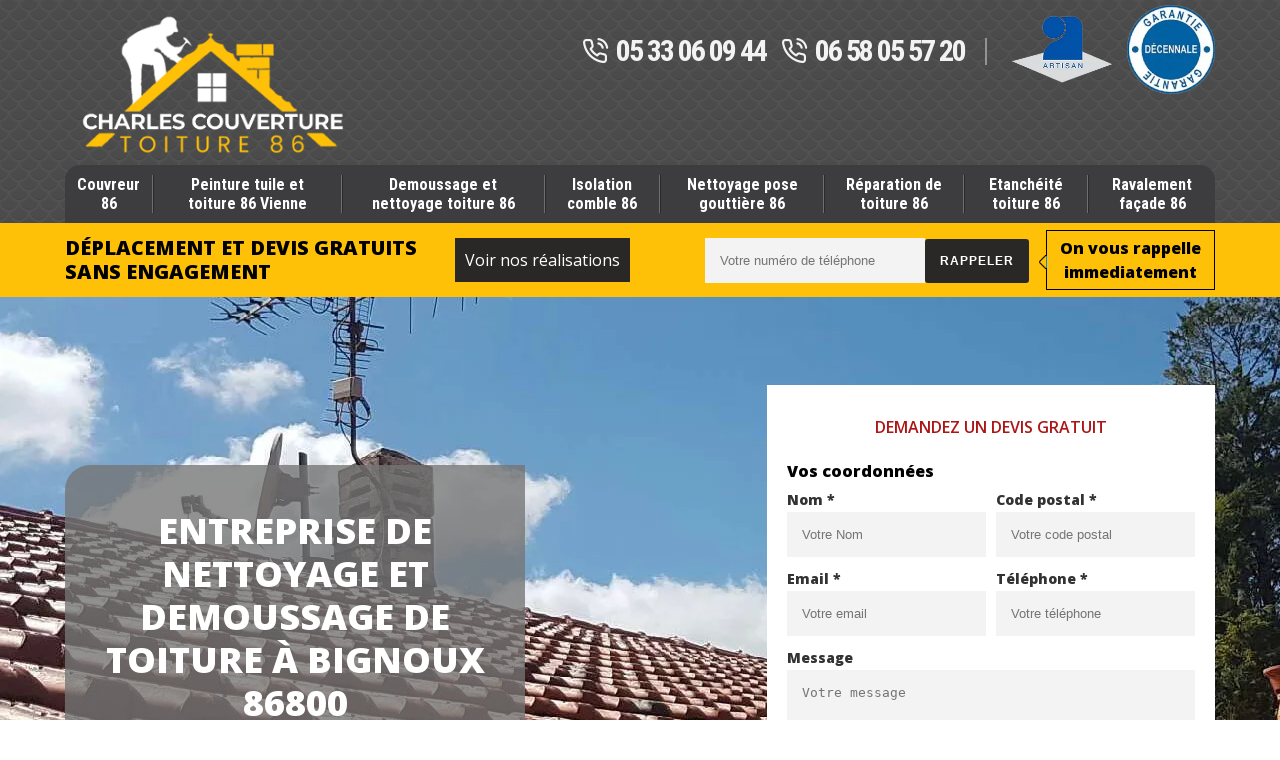

--- FILE ---
content_type: text/html; charset=UTF-8
request_url: https://www.couvreur-86-vienne.fr/entreprise-nettoyage-demoussage-toiture-bignoux-86800
body_size: 5646
content:
<!DOCTYPE html>
<html dir="ltr" lang="fr-FR">
<head>
		<meta charset="UTF-8" />
  <meta name=viewport content="width=device-width, initial-scale=1.0, minimum-scale=1.0 maximum-scale=1.0">
  <meta http-equiv="content-type" content="text/html; charset=UTF-8" >
  <title>Nettoyage et demoussage toiture à Bignoux tél: 05.33.06.09.44</title>
    <meta name="description" content="Vous souhaitez un devis pour une nettoyage et demoussage de toiture à Bignoux 86800, réalisé par un artisan couvreur expérimenté, demandez votre devis gratuit.">  
  <link rel="shortcut icon" href="/skins/default/images/p/favicon.ico" type="image/x-icon">
  <link rel="icon" href="/skins/default/images/p/favicon.ico" type="image/x-icon">
   <link href="/skins/default/css/style.css" rel="stylesheet" type="text/css"/>
   <link rel="preconnect" href="https://www.googletagmanager.com">
	<link rel="preconnect" href="https://nominatim.openstreetmap.org"></head>
<body class="Desktop ville">
    
    <header class="navbar"><div id="top"><div class="container"><a href="/" title="Charles Couverture" class="logo"><img loading="lazy" src="/skins/default/images/p/Logo-charles-couverture.png" alt="Charles Couverture" width="275" height="110" loading="lazy" /></a><div class="right-btn"><div class="tel-top"><a class="tel" href="tel:0533060944"><i class="icon icon-phone-call"></i>05 33 06 09 44</a><a class="tel" href="tel:0658055720"><i class="icon icon-phone-call"></i>06 58 05 57 20</a></div><div class="logo-top"><img loading="lazy" src="/skins/default/images/img/logo_artisan.webp" alt="Artisan" width="100" height="73" loading='lazy' /><img loading="lazy" src="/skins/default/images/img/garantie-decennale.webp" alt="Garantie decennale" id="gdecennale" width="88" height="88" loading='lazy' /></div></div></div></div><div id="middle"><div class="container"><nav class="nav"><ul class="nav-list"><li class="nav-item"><a href="/">Couvreur 86</a></li><li class="nav-item"><a href="entreprise-peinture-tuile-toiture-vienne-86">Peinture tuile et toiture 86 Vienne</a></li><li class="nav-item"><a href="entreprise-nettoyage-demoussage-toiture-vienne-86">Demoussage et nettoyage toiture 86</a></li><li class="nav-item"><a href="entreprise-isolation-comble-toiture-vienne-86">Isolation comble 86</a></li><li class="nav-item"><a href="entreprise-nettoyage-pose-changement-gouttiere-vienne-86">Nettoyage pose gouttière 86</a></li><li class="nav-item"><a href="entreprise-reparation-toiture-vienne-86">Réparation de toiture 86</a></li><li class="nav-item"><a href="entreprise-etancheite-toiture-vienne-86">Etanchéité toiture 86</a></li><li class="nav-item"><a href="ravaleur-ravalement-facade-vienne-86">Ravalement façade 86</a></li></ul></nav></div></div><div class="bot"><div class="container"><div class="row"><div class="col-md-4"><p class="devis-deplacement">Déplacement  et devis gratuits <br>sans engagement</p></div><div class="col-md-2"><a href="/realisations" alt="realisations" class="btn-realisations">Voir nos réalisations</a></div><div class="col-md-6 mr"><form action="/message.php" method="post" id="rappel_immediat"><input type="text" name="mail" id="mail2" value="" style=""><input type="hidden" name="type" value="rappel"><input type="text" name="numtel" required="" placeholder="Votre numéro de téléphone" class="input-form"><input type="submit" name="OK" value="rappeler" class="btn btn-contact"></form><p class="rappel-titre">On vous rappelle immediatement</p></div></div></div></div></header>
    <div class="wrapper"><div class="banner"><div class="container"><div class="text-slider"><div class="accroche"><h1>Entreprise de nettoyage et demoussage de toiture à Bignoux 86800</h1></div><div class="right-devis">
    <form action="/message.php" method="post" id="contact-form">
        <span>Demandez un devis gratuit</span>
        <input type="text" name="mail" id="mail" value="">
        <legend class="legend">Vos coordonnées</legend>
        <div class="inline-block">
            <div>
                <label>Nom *</label>
                <input type="text" name="nom" class="input-form" placeholder="Votre Nom">
            </div>
            <div>
                <label>Code postal *</label>
                <input type="text" name="cp" class="input-form" placeholder="Votre code postal">
            </div>
        </div>
        <div class="inline-block">
            <div>
                <label>Email *</label>
                <input type="text" name="email" class="input-form" placeholder="Votre email">
            </div>
            <div>
                <label>Téléphone *</label>
                <input type="text" name="telephone" class="input-form" placeholder="Votre téléphone">
            </div>
        </div>
        <label>Message</label>
        <textarea name="message" class="input-form" placeholder="Votre message"></textarea>
        <div class="footer-form clearfix">
            <span>(*) Champs obligatoire</span>
            <input type="submit" value="Valider" class="btn btn-contact">
        </div>
    </form>
</div></div></div><div class="slide"><div class="testbackslide"><div class="bgImg" style="background-image: url(/skins/default/images/nettoyage-demoussage-de-toiture-slider-1.webp);"></div><div class="bgImg" style="background-image: url(/skins/default/images/nettoyage-demoussage-de-toiture-slider-2.webp);"></div></div></div></div></div><div class="contenu"><div class="container"><div class="Block Block0"><div class="ImgLeft"><img loading="lazy" src="/photos/182799-nettoyage-demoussage-de-toiture-bignoux-86800-charles-couverture-1.jpg" alt="Nettoyage demoussage de toiture  bignoux-86800 Charles Couverture" width="" height="" loading='lazy' /></div><div class="article-block"><h2>Intervention de Charles Couverture pour nettoyer votre toit</h2><p>Pour vous faciliter le travail, optez pour le nettoyage toiture en profondeur par un professionnel avec un nettoyeur à haute pression. Le nettoyage de tuile doit être fait de haut en bas pour éviter d’altérer votre toiture. En cas de tuile remplie de mousse, lichens ou taches, penser à lutter contre ces bactéries par de l’anti-mousses. Nous sommes équipés de matériel complet pour intervenir dans les meilleures conditions. Faites aussi vider votre gouttière de tous débris pour assurer le bon état du toit.</p></div></div><div class="Block Block1"><div class="ImgFull"><img loading="lazy" src="/photos/182799-nettoyage-demoussage-de-toiture-86800-9.jpg" alt="Nettoyage demoussage de toiture  86800" width="" height="" loading='lazy' /></div><div class="article-block"><h2>Nettoyage toiture avec Charles Couverture à Bignoux</h2><p>Les mousses et champignons sur la toiture incitent à sa dégradation. Nous nettoyons le toit pour vous débarrasser de ces végétaux nuisibles. Il faut que le toit soit exempt de saleté pour mieux assurer son rôle. Afin de pourvoir la protection de votre habitation durant notre intervention pour nettoyer votre toiture, nous installons des bâches en bas de son inclinaison. Elles facilitent la récupération de saletés enlevées de la surface pendant le nettoyage. Notre équipe termine par la remise en état de votre toit une fois qu’il est propre.</p></div></div><div class="Block Block2"><div class="ImgFull"><img loading="lazy" src="/photos/182799-nettoyage-demoussage-de-toiture-86800-2.jpg" alt="Nettoyage demoussage de toiture  86800" width="" height="" loading='lazy' /></div><div class="article-block"><h2>Pourvoir l’étanchéité toit-terrasse (86800)</h2><p>Les toits-terrasses qu’ils soient accessibles ou non ont besoin de traitements spécifiques. Pour garantir leur étanchéité, il faut des professionnels pour le faire. Ce toit a pour responsabilité de pourvoir l’évacuation d’eau pour bloquer les infiltrations d’eau. Cette étape réclame l’intervention d’un professionnel expert avec un travail sérieux et soigné. Le choix des produits doit être étudié selon l’état de votre terrasse. On distingue les isolants bitume et asphalte, qui servent de supports à l’étanchéité. Il y a aussi les résines. Nous pouvons vous aider à sélectionner.</p></div></div><div class="Block Block3"><div class="ImgFull"><img loading="lazy" src="/photos/182799-nettoyage-demoussage-de-toiture-86800-3.jpg" alt="Nettoyage demoussage de toiture  86800" width="" height="" loading='lazy' /></div><div class="article-block"><h2>Couvreur spécialiste en nettoyage et démoussage de toiture à Bignoux.</h2><p>Avez-vous un problème sur la toiture ? Voulez-vous procéder à un nettoyage et démoussage pour entretenir votre toiture ? Si c’est le  cas, vous pouvez contacter Charles Couverture qui demeure à Bignoux dans le 86800. Parfois, la toiture est recouverte par des mousses et des lichens. C’est pourquoi, il est nécessaire de faire le nettoyage et démoussage pour éviter les problèmes comme l’infiltration d’eau. Pour effectuer ces travaux, Charles Couverture bénéficie d’un couvreur professionnel capable de vous offrir des services de qualité. Ce couvreur à 86800 est doté d’une expérience irréprochable dans ce domaine et connaît toutes les méthodes pour assurer vos travaux. </p></div></div><div class="Block Block4"><div class="ImgFull"><img loading="lazy" src="/photos/182799-nettoyage-demoussage-de-toiture-86800-4.jpg" alt="Nettoyage demoussage de toiture  86800" width="" height="" loading='lazy' /></div><div class="article-block"><h2>L’entreprise réputée en nettoyage de tuile</h2><p>Pour le nettoyage de toiture, il faut du soin, du temps et de l’argent. Selon la dimension et le type de votre toit, le coût d’intervention en dépend. Lors d’une intervention, notre équipe procèdera à une analyse de l’état du toit afin de trouver le meilleur nettoyage qui lui convient. Mais avant le nettoyage de toit, il faut réparer les dommages présents. Le nettoyage se fait pourtant avant une peinture de tuiles. Demandez un devis gratuit et profitez du meilleur rapport qualité/prix à Bignoux chez Charles Couverture.</p></div></div><div class="Block Block5"><div class="ImgFull"><img loading="lazy" src="/photos/182799-nettoyage-demoussage-de-toiture-86800-5.jpg" alt="Nettoyage demoussage de toiture  86800" width="" height="" loading='lazy' /></div><div class="article-block"><h2>Une maison avec une belle toiture</h2><p>Notre entreprise s’est expérimentée dans les travaux toiture. Avec des couvreurs professionnels, nous assurons le nettoyage de toiture, et assure la mise en étanchéité du toit. Notre chère société couvreur a une notoriété grâce à l’attention de nos artisans en suivant des démarches professionnelles. Afin d’assurer votre satisfaction, nos couvreurs interviennent à tout moment. Nous sommes à votre service afin de vous rendre une toiture propre et loin de la saleté. Pour bénéficier de notre service professionnel nettoyage de toiture, notre numéro reste joignable.</p></div></div><div class="Block Block6"><div class="ImgFull"><img loading="lazy" src="/photos/182799-nettoyage-demoussage-de-toiture-86800-6.jpg" alt="Nettoyage demoussage de toiture  86800" width="" height="" loading='lazy' /></div><div class="article-block"><h2>L’hydrofugeant pour toiture à considérer</h2><p>Il faut savoir bien éloigner son toit de l’humidité avec l’application d’un produit qui repousse l’entassement de l’eau sur sa surface. Il est important de procéder à un traitement hydrofuge de toiture pour éviter le retour des végétaux nuisibles. Il faut aussi noter que l’étanchéité de toit se fait sur un toit propre et exempt de mousse. Cela assure sa protection, sinon le produit risque de ne pas s’imprégner en profondeur. Votre toit sera de nouveau frais et admirable, faites confiance à Charles Couverture pour l’hydrofuger.</p></div></div><div class="Block Block7"><div class="ImgFull"><img loading="lazy" src="/photos/182799-nettoyage-demoussage-de-toiture-86800-7.jpg" alt="Nettoyage demoussage de toiture  86800" width="" height="" loading='lazy' /></div><div class="article-block"><h2>Devis de nettoyage et démoussage de toiture à Bignoux.</h2><p>Vous avez décidez de réaliser les travaux pour entretien votre toiture et vous souhaitez confier ces tâches à une entreprise ? Alors, pensez donc à faire une demande de devis pour que vous connaissiez la totalité des budgets à prévoir pour réaliser vos projets et le tarif du travail à effectuer. Pour cela, l’établissement d’un devis de nettoyage et démoussage de toiture est gratuit chez Charles Couverture qui réside à Bignoux dans le 86800. Donc, il vous suffit tout simplement de remplir le formulaire et vous obtiendrez en retour un devis bien détaillé. De plus, le devis sera fait au moins du  24 heure. Pour plus d’information, veillez visiter le site web Charles Couverture à 86800. </p></div></div><div class="Block Block8"><div class="ImgFull"><img loading="lazy" src="/photos/182799-nettoyage-demoussage-de-toiture-86800-8.jpg" alt="Nettoyage demoussage de toiture  86800" width="" height="" loading='lazy' /></div><div class="article-block"><h2> Réaliser les travaux pour nettoyer et démousser la toiture avec l’entreprise de couverture à Bignoux.</h2><p>En que spécialiste pour les travaux de couverture, Charles Couverture qui se situe à Bignoux dans le 86800 est en mesure de prendre en charge tous les travaux pour nettoyer et démousser votre toiture. Si vous penser à appeler une entreprise pour effectuer ces travaux, n’allez pas très loin car Charles Couverture est disponible pour vous servir. Pour cela, il maîtrise non seulement les méthodes mais il possède aussi tous les matériaux professionnels pour assurer les résultats de vos travaux. De plus, il pourra  proposer des services fiables avec un prix abordable pour que tout le monde puisse en bénéficier. Alors, si vous avez un projet de nettoyage et démoussage de toiture ; n’hésitez surtout pas à contacter Charles Couverture à Bignoux 86800. </p></div></div><div class="Block Block9"><div class="ImgFull"><img loading="lazy" src="/photos/182799-nettoyage-demoussage-de-toiture-86800-1.jpg" alt="Nettoyage demoussage de toiture  86800" width="" height="" loading='lazy' /></div><div class="article-block"><h2>L’hydrofuge de toiture à Bignoux</h2><p>Une toiture qui a perdu son éclat peut être ravivée par un traitement hydrofuge de toit pour combattre l’humidité. Il faut boucher les trous sur la partie à traiter avant d’appliquer le produit avec un rouleau, une brosse ou mieux un pulvérisateur. Le produit se compose de solvant ou d’eau. Pour finir, nos artisans rincent le toit après 5 jours environ. Toutefois, l’application d’un hydrofuge est assez compliquée, notamment sur des toits pentus. Contacter des experts est alors très avantageux et même conseillé.</p></div></div><div class="Block Block10"><div class="article-block"><h2>Nettoyer le toit ?!</h2><p>Pour avoir un toit qui peut être utilisé plus longtemps, il lui faut un nettoyage de toit tous les ans. En effet, la pollution règne et vient salir la surface de la toiture de votre maison. Sans compter la mousse qui y pousse par la présence de l’eau, alors qu’elle retient l’humidité. Tout cela prouve qu’il faut un nettoyage de tuile 2 fois par an afin d’éviter l’endommagement précoce du toit. Nous faisons le nettoyage, le démoussage et l’hydrofuge de toit durant notre intervention.</p></div></div></div></div><div class="realisation"><div class="container"><div class="mainleft Services"><div class="Titre"><b>Autres services</b></div><div class="Liens"><a href="/ravaleur-ravalement-facade-bignoux-86800">Ravalement façade Bignoux</a><a href="/entreprise-etancheite-toiture-bignoux-86800">Etanchéité toiture Bignoux</a><a href="/entreprise-reparation-toiture-bignoux-86800">Réparation de toiture à Bignoux</a><a href="/entreprise-nettoyage-pose-changement-gouttiere-bignoux-86800">Nettoyage pose gouttière Bignoux</a><a href="/entreprise-isolation-comble-toiture-bignoux-86800">Isolation comble Bignoux</a><a href="/entreprise-peinture-tuile-toiture-bignoux-86800">Peinture tuile et toiture Bignoux 86800</a><a href="/artisan-couvreur-bignoux-86800">Couvreur Bignoux</a></div></div></div></div></div></div>
    <footer class="footer"><div class="container"><p class="copyright">©2024 - 2026 <br>255 Rte de baune  86000 Poitiers&nbsp;|&nbsp;<a href="/mentions-legales">Mentions légales</a>&nbsp;-&nbsp;<a href="/contact">Contactez-nous</a></p></div></footer>
</body>
<script src="/js/jquery-3.6.0.min.js"></script>
<script src="/js/scripts.js"></script>
<script src="/skins/default/js/slick.min.js"></script>

<script src="/js/swipebox/src/js/jquery.swipebox.min.js"></script>
<link href="/js/swipebox/src/css/swipebox.min.css" rel="stylesheet" type="text/css"/>

<script type="text/javascript">		
	var Support = 'Desktop';
	$(document).ready(function(){
		// Js lancés une fois la page chargée
					$( '.swipebox' ).swipebox();
						initAnalytics('_');
		
		// Append the mobile icon nav
		$('#top').find('.container').append('<div class="nav-mobile"></div>');
        $('.nav-item').has('ul').prepend('<span class="nav-click"><i class="nav-arrow"></i></span>');
        $('.nav-mobile').click(function(){
            $('.nav-list').toggle();
        });
        $('.nav-list').on('click', '.nav-click', function(){
            $(this).siblings('.nav-submenu').toggle();
            $(this).children('.nav-arrow').toggleClass('nav-rotate');
            
        });
		$('#slider').slick({
			dots:false,
			infinite:true,
			autoplaySpeed:4000,
			speed:500,
			fade:true,
			cssEase:'linear',
			arrows:false,
			autoplay:true,
			pauseOnHover: false
		});
		$('.testbackslide').slick({
          arrows:false,
          speed:1000,
          slidesToShow: 1,
          slidesToScroll: 1,
          autoplay: true,
          autoplaySpeed: 3100,
          pauseOnHover:false,
          fade: true
        });

		var hightslide = $('.wrapper .banner').height();
		console.log(hightslide);
        $('.slide').css('max-height',hightslide+'px' );
	});

</script>
</html>

--- FILE ---
content_type: text/html; charset=UTF-8
request_url: https://www.couvreur-86-vienne.fr/ajax.php
body_size: 132
content:
{"code_google_tags":"GTM-5D6DMJCD","code_analytics":"UA-101470108-35","RGPD":null,"dbg":["Erreur  n'est pas reconnu."]}